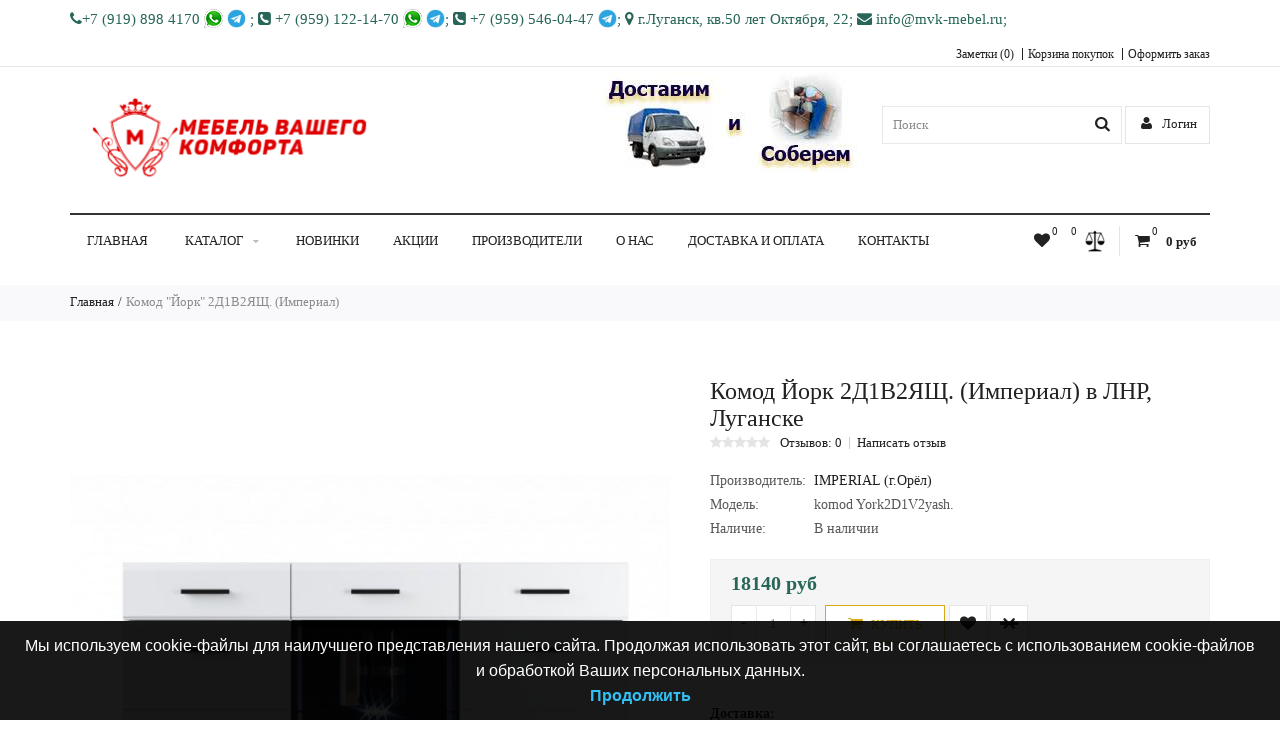

--- FILE ---
content_type: text/html; charset=utf-8
request_url: https://mvk-mebel.ru/komod-york-2d1v2yashch-imperial.html
body_size: 16332
content:
<!DOCTYPE html>
<html dir="ltr" lang="ru">
<head>
<meta charset="UTF-8" />
<title>Комод Йорк 2Д1В2ЯЩ. (Империал) КУПИТЬ в ЛНР, Луганске</title>
<meta name="viewport" content="width=device-width, initial-scale=1, maximum-scale=1">
<base href="https://mvk-mebel.ru/" />
<meta name="description" content="Ищите Комод Йорк 2Д1В2ЯЩ. (Империал)? ✔ Купить в ЛУГАНСКЕ, ЛНР ✔ АКЦИЯ цена ✔ Магазин МЕБЕЛИ ✔ ДОСТАВКА, СБОРКА Мебели в ЛНР, ЛУГАНСКЕ ✔ ГАРАНТИЯ Качества 100%" />
<meta name="keywords" content="Комод Йорк 2Д1В2ЯЩ. (Империал), купить Комод Йорк 2Д1В2ЯЩ. (Империал) в ЛНР, Луганске" />
<link href="https://mvk-mebel.ru/image/data/banner/Без названия2.png" rel="icon" />

<!--
<link rel="stylesheet" href="/ng/style.css">
<script src="/ng/script.js" defer></script>-->


			<!-- * = * -->
						<link href="https://mvk-mebel.ru/katalog/spalnya/komody/komod-york-2d1v2yashch-imperial.html" rel="canonical" />
			<!-- * = * -->
			




<link rel="stylesheet" type="text/css" href="catalog/view/theme/cosyone/stylesheet/stylesheet.css" />
<link rel="stylesheet" type="text/css" href="catalog/view/theme/cosyone/stylesheet/grid/1140.css" />
<link href="//netdna.bootstrapcdn.com/font-awesome/4.1.0/css/font-awesome.min.css" rel="stylesheet">
<link rel="stylesheet" type="text/css" href="catalog/view/theme/cosyone/stylesheet/responsive.css" />
<script type="text/javascript" src="catalog/view/javascript/jquery/jquery-1.7.1.min.js"></script>
<script type="text/javascript" src="catalog/view/javascript/jquery/ui/jquery-ui-1.8.16.custom.min.js"></script>
<script type="text/javascript" src="catalog/view/theme/cosyone/js/owl.carousel.min.js"></script>
<script type="text/javascript" src="catalog/view/theme/cosyone/js/cosyone_common.js"></script>
<link rel="stylesheet" type="text/css" href="catalog/view/javascript/jquery/ui/themes/ui-lightness/jquery-ui-1.8.16.custom.css" />
<script type="text/javascript" src="catalog/view/javascript/jquery/tabs.js"></script>
<link rel="stylesheet" type="text/css" href="catalog/view/theme/default/stylesheet/free_stickers.css" />
<script type="text/javascript" src="catalog/view/javascript/jquery/tabs.js"></script>
<script type="text/javascript" src="catalog/view/javascript/jquery/colorbox/jquery.colorbox-min.js"></script>
<!--[if IE 8]>
<link rel="stylesheet" type="text/css" href="catalog/view/theme/cosyone/stylesheet/ie8.css" />
<![endif]-->




<!-- Custom css -->
<!-- Custom styling -->
<!-- Custom script -->
<!-- Custom fonts -->
<link href='http://fonts.googleapis.com/css?family=Roboto:300,400,500,600' rel='stylesheet' type='text/css'>
<link href='http://fonts.googleapis.com/css?family=Roboto+Slab:300,400,500,600,700' rel='stylesheet' type='text/css'>  

			<!-- * = * -->
						<!-- * = * -->
				
</head>
<body>

<!--<div class="b-page_newyear">
    <div class="b-page__content">
        <i class="b-head-decor">
      <i class="b-head-decor__inner b-head-decor__inner_n1">
        <div class="b-ball b-ball_n1 b-ball_bounce" data-note="0"><div class="b-ball__right"></div><div class="b-ball__i"></div></div>
        <div class="b-ball b-ball_n2 b-ball_bounce" data-note="1"><div class="b-ball__right"></div><div class="b-ball__i"></div></div>
        <div class="b-ball b-ball_n3 b-ball_bounce" data-note="2"><div class="b-ball__right"></div><div class="b-ball__i"></div></div>
        <div class="b-ball b-ball_n4 b-ball_bounce" data-note="3"><div class="b-ball__right"></div><div class="b-ball__i"></div></div>
        <div class="b-ball b-ball_n5 b-ball_bounce" data-note="4"><div class="b-ball__right"></div><div class="b-ball__i"></div></div>
        <div class="b-ball b-ball_n6 b-ball_bounce" data-note="5"><div class="b-ball__right"></div><div class="b-ball__i"></div></div>
        <div class="b-ball b-ball_n7 b-ball_bounce" data-note="6"><div class="b-ball__right"></div><div class="b-ball__i"></div></div>
        <div class="b-ball b-ball_n8 b-ball_bounce" data-note="7"><div class="b-ball__right"></div><div class="b-ball__i"></div></div>
        <div class="b-ball b-ball_n9 b-ball_bounce" data-note="8"><div class="b-ball__right"></div><div class="b-ball__i"></div></div>
        <div class="b-ball b-ball_i1"><div class="b-ball__right"></div><div class="b-ball__i"></div></div>
        <div class="b-ball b-ball_i2"><div class="b-ball__right"></div><div class="b-ball__i"></div></div>
        <div class="b-ball b-ball_i3"><div class="b-ball__right"></div><div class="b-ball__i"></div></div>
        <div class="b-ball b-ball_i4"><div class="b-ball__right"></div><div class="b-ball__i"></div></div>
        <div class="b-ball b-ball_i5"><div class="b-ball__right"></div><div class="b-ball__i"></div></div>
        <div class="b-ball b-ball_i6"><div class="b-ball__right"></div><div class="b-ball__i"></div></div>
        </i>
            <i class="b-head-decor__inner b-head-decor__inner_n2">
        <div class="b-ball b-ball_n1 b-ball_bounce" data-note="9"><div class="b-ball__right"></div><div class="b-ball__i"></div></div>
        <div class="b-ball b-ball_n2 b-ball_bounce" data-note="10"><div class="b-ball__right"></div><div class="b-ball__i"></div></div>
        <div class="b-ball b-ball_n3 b-ball_bounce" data-note="11"><div class="b-ball__right"></div><div class="b-ball__i"></div></div>
        <div class="b-ball b-ball_n4 b-ball_bounce" data-note="12"><div class="b-ball__right"></div><div class="b-ball__i"></div></div>
        <div class="b-ball b-ball_n5 b-ball_bounce" data-note="13"><div class="b-ball__right"></div><div class="b-ball__i"></div></div>
        <div class="b-ball b-ball_n6 b-ball_bounce" data-note="14"><div class="b-ball__right"></div><div class="b-ball__i"></div></div>
        <div class="b-ball b-ball_n7 b-ball_bounce" data-note="15"><div class="b-ball__right"></div><div class="b-ball__i"></div></div>
        <div class="b-ball b-ball_n8 b-ball_bounce" data-note="16"><div class="b-ball__right"></div><div class="b-ball__i"></div></div>
        <div class="b-ball b-ball_n9 b-ball_bounce" data-note="17"><div class="b-ball__right"></div><div class="b-ball__i"></div></div>
        <div class="b-ball b-ball_i1"><div class="b-ball__right"></div><div class="b-ball__i"></div></div>
        <div class="b-ball b-ball_i2"><div class="b-ball__right"></div><div class="b-ball__i"></div></div>
        <div class="b-ball b-ball_i3"><div class="b-ball__right"></div><div class="b-ball__i"></div></div>
        <div class="b-ball b-ball_i4"><div class="b-ball__right"></div><div class="b-ball__i"></div></div>
        <div class="b-ball b-ball_i5"><div class="b-ball__right"></div><div class="b-ball__i"></div></div>
        <div class="b-ball b-ball_i6"><div class="b-ball__right"></div><div class="b-ball__i"></div></div>
      </i>
            <i class="b-head-decor__inner b-head-decor__inner_n3">
        <div class="b-ball b-ball_n1 b-ball_bounce" data-note="18"><div class="b-ball__right"></div><div class="b-ball__i"></div></div>
        <div class="b-ball b-ball_n2 b-ball_bounce" data-note="19"><div class="b-ball__right"></div><div class="b-ball__i"></div></div>
        <div class="b-ball b-ball_n3 b-ball_bounce" data-note="20"><div class="b-ball__right"></div><div class="b-ball__i"></div></div>
        <div class="b-ball b-ball_n4 b-ball_bounce" data-note="21"><div class="b-ball__right"></div><div class="b-ball__i"></div></div>
        <div class="b-ball b-ball_n5 b-ball_bounce" data-note="22"><div class="b-ball__right"></div><div class="b-ball__i"></div></div>
        <div class="b-ball b-ball_n6 b-ball_bounce" data-note="23"><div class="b-ball__right"></div><div class="b-ball__i"></div></div>
        <div class="b-ball b-ball_n7 b-ball_bounce" data-note="24"><div class="b-ball__right"></div><div class="b-ball__i"></div></div>
        <div class="b-ball b-ball_n8 b-ball_bounce" data-note="25"><div class="b-ball__right"></div><div class="b-ball__i"></div></div>
        <div class="b-ball b-ball_n9 b-ball_bounce" data-note="26"><div class="b-ball__right"></div><div class="b-ball__i"></div></div>
        <div class="b-ball b-ball_i1"><div class="b-ball__right"></div><div class="b-ball__i"></div></div>
        <div class="b-ball b-ball_i2"><div class="b-ball__right"></div><div class="b-ball__i"></div></div>
        <div class="b-ball b-ball_i3"><div class="b-ball__right"></div><div class="b-ball__i"></div></div>
        <div class="b-ball b-ball_i4"><div class="b-ball__right"></div><div class="b-ball__i"></div></div>
        <div class="b-ball b-ball_i5"><div class="b-ball__right"></div><div class="b-ball__i"></div></div>
        <div class="b-ball b-ball_i6"><div class="b-ball__right"></div><div class="b-ball__i"></div></div>
      </i>
            <i class="b-head-decor__inner b-head-decor__inner_n4">
        <div class="b-ball b-ball_n1 b-ball_bounce" data-note="27"><div class="b-ball__right"></div><div class="b-ball__i"></div></div>
        <div class="b-ball b-ball_n2 b-ball_bounce" data-note="28"><div class="b-ball__right"></div><div class="b-ball__i"></div></div>
        <div class="b-ball b-ball_n3 b-ball_bounce" data-note="29"><div class="b-ball__right"></div><div class="b-ball__i"></div></div>
        <div class="b-ball b-ball_n4 b-ball_bounce" data-note="30"><div class="b-ball__right"></div><div class="b-ball__i"></div></div>
        <div class="b-ball b-ball_n5 b-ball_bounce" data-note="31"><div class="b-ball__right"></div><div class="b-ball__i"></div></div>
        <div class="b-ball b-ball_n6 b-ball_bounce" data-note="32"><div class="b-ball__right"></div><div class="b-ball__i"></div></div>
        <div class="b-ball b-ball_n7 b-ball_bounce" data-note="33"><div class="b-ball__right"></div><div class="b-ball__i"></div></div>
        <div class="b-ball b-ball_n8 b-ball_bounce" data-note="34"><div class="b-ball__right"></div><div class="b-ball__i"></div></div>
        <div class="b-ball b-ball_n9 b-ball_bounce" data-note="35"><div class="b-ball__right"></div><div class="b-ball__i"></div></div>
        <div class="b-ball b-ball_i1"><div class="b-ball__right"></div><div class="b-ball__i"></div></div>
        <div class="b-ball b-ball_i2"><div class="b-ball__right"></div><div class="b-ball__i"></div></div>
        <div class="b-ball b-ball_i3"><div class="b-ball__right"></div><div class="b-ball__i"></div></div>
        <div class="b-ball b-ball_i4"><div class="b-ball__right"></div><div class="b-ball__i"></div></div>
        <div class="b-ball b-ball_i5"><div class="b-ball__right"></div><div class="b-ball__i"></div></div>
        <div class="b-ball b-ball_i6"><div class="b-ball__right"></div><div class="b-ball__i"></div></div>
      </i>
            <i class="b-head-decor__inner b-head-decor__inner_n5">
        <div class="b-ball b-ball_n1 b-ball_bounce" data-note="0"><div class="b-ball__right"></div><div class="b-ball__i"></div></div>
        <div class="b-ball b-ball_n2 b-ball_bounce" data-note="1"><div class="b-ball__right"></div><div class="b-ball__i"></div></div>
        <div class="b-ball b-ball_n3 b-ball_bounce" data-note="2"><div class="b-ball__right"></div><div class="b-ball__i"></div></div>
        <div class="b-ball b-ball_n4 b-ball_bounce" data-note="3"><div class="b-ball__right"></div><div class="b-ball__i"></div></div>
        <div class="b-ball b-ball_n5 b-ball_bounce" data-note="4"><div class="b-ball__right"></div><div class="b-ball__i"></div></div>
        <div class="b-ball b-ball_n6 b-ball_bounce" data-note="5"><div class="b-ball__right"></div><div class="b-ball__i"></div></div>
        <div class="b-ball b-ball_n7 b-ball_bounce" data-note="6"><div class="b-ball__right"></div><div class="b-ball__i"></div></div>
        <div class="b-ball b-ball_n8 b-ball_bounce" data-note="7"><div class="b-ball__right"></div><div class="b-ball__i"></div></div>
        <div class="b-ball b-ball_n9 b-ball_bounce" data-note="8"><div class="b-ball__right"></div><div class="b-ball__i"></div></div>
        <div class="b-ball b-ball_i1"><div class="b-ball__right"></div><div class="b-ball__i"></div></div>
        <div class="b-ball b-ball_i2"><div class="b-ball__right"></div><div class="b-ball__i"></div></div>
        <div class="b-ball b-ball_i3"><div class="b-ball__right"></div><div class="b-ball__i"></div></div>
        <div class="b-ball b-ball_i4"><div class="b-ball__right"></div><div class="b-ball__i"></div></div>
        <div class="b-ball b-ball_i5"><div class="b-ball__right"></div><div class="b-ball__i"></div></div>
        <div class="b-ball b-ball_i6"><div class="b-ball__right"></div><div class="b-ball__i"></div></div>
      </i>
            <i class="b-head-decor__inner b-head-decor__inner_n6">
        <div class="b-ball b-ball_n1 b-ball_bounce" data-note="9"><div class="b-ball__right"></div><div class="b-ball__i"></div></div>
        <div class="b-ball b-ball_n2 b-ball_bounce" data-note="10"><div class="b-ball__right"></div><div class="b-ball__i"></div></div>
        <div class="b-ball b-ball_n3 b-ball_bounce" data-note="11"><div class="b-ball__right"></div><div class="b-ball__i"></div></div>
        <div class="b-ball b-ball_n4 b-ball_bounce" data-note="12"><div class="b-ball__right"></div><div class="b-ball__i"></div></div>
        <div class="b-ball b-ball_n5 b-ball_bounce" data-note="13"><div class="b-ball__right"></div><div class="b-ball__i"></div></div>
        <div class="b-ball b-ball_n6 b-ball_bounce" data-note="14"><div class="b-ball__right"></div><div class="b-ball__i"></div></div>
        <div class="b-ball b-ball_n7 b-ball_bounce" data-note="15"><div class="b-ball__right"></div><div class="b-ball__i"></div></div>
        <div class="b-ball b-ball_n8 b-ball_bounce" data-note="16"><div class="b-ball__right"></div><div class="b-ball__i"></div></div>
        <div class="b-ball b-ball_n9 b-ball_bounce" data-note="17"><div class="b-ball__right"></div><div class="b-ball__i"></div></div>
        <div class="b-ball b-ball_i1"><div class="b-ball__right"></div><div class="b-ball__i"></div></div>
        <div class="b-ball b-ball_i2"><div class="b-ball__right"></div><div class="b-ball__i"></div></div>
        <div class="b-ball b-ball_i3"><div class="b-ball__right"></div><div class="b-ball__i"></div></div>
        <div class="b-ball b-ball_i4"><div class="b-ball__right"></div><div class="b-ball__i"></div></div>
        <div class="b-ball b-ball_i5"><div class="b-ball__right"></div><div class="b-ball__i"></div></div>
        <div class="b-ball b-ball_i6"><div class="b-ball__right"></div><div class="b-ball__i"></div></div>
      </i>
            <i class="b-head-decor__inner b-head-decor__inner_n7">
        <div class="b-ball b-ball_n1 b-ball_bounce" data-note="18"><div class="b-ball__right"></div><div class="b-ball__i"></div></div>
        <div class="b-ball b-ball_n2 b-ball_bounce" data-note="19"><div class="b-ball__right"></div><div class="b-ball__i"></div></div>
        <div class="b-ball b-ball_n3 b-ball_bounce" data-note="20"><div class="b-ball__right"></div><div class="b-ball__i"></div></div>
        <div class="b-ball b-ball_n4 b-ball_bounce" data-note="21"><div class="b-ball__right"></div><div class="b-ball__i"></div></div>
        <div class="b-ball b-ball_n5 b-ball_bounce" data-note="22"><div class="b-ball__right"></div><div class="b-ball__i"></div></div>
        <div class="b-ball b-ball_n6 b-ball_bounce" data-note="23"><div class="b-ball__right"></div><div class="b-ball__i"></div></div>
        <div class="b-ball b-ball_n7 b-ball_bounce" data-note="24"><div class="b-ball__right"></div><div class="b-ball__i"></div></div>
        <div class="b-ball b-ball_n8 b-ball_bounce" data-note="25"><div class="b-ball__right"></div><div class="b-ball__i"></div></div>
        <div class="b-ball b-ball_n9 b-ball_bounce" data-note="26"><div class="b-ball__right"></div><div class="b-ball__i"></div></div>
        <div class="b-ball b-ball_i1"><div class="b-ball__right"></div><div class="b-ball__i"></div></div>
        <div class="b-ball b-ball_i2"><div class="b-ball__right"></div><div class="b-ball__i"></div></div>
        <div class="b-ball b-ball_i3"><div class="b-ball__right"></div><div class="b-ball__i"></div></div>
        <div class="b-ball b-ball_i4"><div class="b-ball__right"></div><div class="b-ball__i"></div></div>
        <div class="b-ball b-ball_i5"><div class="b-ball__right"></div><div class="b-ball__i"></div></div>
        <div class="b-ball b-ball_i6"><div class="b-ball__right"></div><div class="b-ball__i"></div></div>
      </i>
        </i>
    </div>
</div>
-->

<!-- Old Internet explorer check -->
<!-- Cookie message -->
<div class="outer_container 
style-1 
 
">
<div class="header_wrapper 
sticky_menu 
header_border 
header1">
<div class="header_top_line_wrapper">
<div class="header_top_line inner_container">
      <div class="promo_message">
  <b> <i class="fa fa-phone"></i>&lrm;&lrm;+7 (919) 898 4170 <img src="/image/whatsapp.png" style="width: 19px; vertical-align: bottom;"> <img src="/image/teleg.png" style="vertical-align:bottom; width:19px" /> ; <i class="fa fa-phone-square" aria-hidden="true"></i> ‎+7 (959) 122-14-70 <img src="/image/whatsapp.png" style="width: 19px; vertical-align: bottom;"> <img src="/image/teleg.png" style="width: 19px; vertical-align: bottom;">; <i class="fa fa-phone-square" aria-hidden="true"></i> ‎+7 (959) 546-04-47 <img src="/image/teleg.png" style="width: 19px; vertical-align: bottom;">; <i class="fa fa-map-marker" aria-hidden="true"></i> г.Луганск, кв.50 лет Октября, 22; <a href="/index.php?route=information/contact" style="    color: #276658;"><i class="fa fa-envelope" aria-hidden="true"></i>  info@mvk-mebel.ru</a>;</b>  </div>
  <div class="links contrast_font">
  <!--<a href="https://mvk-mebel.ru/?route=account/account">Личный кабинет</a>-->
  <a href="https://mvk-mebel.ru/?route=account/wishlist" id="wishlist-total">Заметки (0)</a>
  <a href="https://mvk-mebel.ru/?route=checkout/cart">Корзина покупок</a>
  <a href="https://mvk-mebel.ru/?route=checkout/simplecheckout">Оформить заказ</a>
  </div>
  <div class="clearfix"></div>
</div>
</div>
<div class="inner_container header">
<div class="header_main">
  <div class="header_right"> 
    <div class="logo"><a href="https://mvk-mebel.ru/"><img src="https://mvk-mebel.ru/image/data/banner/free_horizontal_on_white_by_logaster (2).png" title="Интернет магазин Мебель Вашего Комфорта в Луганске ЛНР, Купить Мебель в Луганске,ЛНР" alt="Интернет магазин Мебель Вашего Комфорта в Луганске ЛНР, Купить Мебель в Луганске,ЛНР" /></a></div>
    
  	<div style="display: inline-block;    color: #000;    font-size: 17px;    text-align: center;    width: 100%;    max-width: 310px;     font-weight: bold;">
	<img src="/image/dostav.jpg" style="    vertical-align: bottom;">
	</div>
  
   <div id="search">
 <i class="fa fa-search button-search"></i>
 <input type="text" name="search" placeholder="Поиск" value="" />
 </div>
   <div class="mobile_clear"></div>
  <!-- Position for header login, lang, curr, in the header main -->
	    	<div class="login_drop_heading contrast_font">
  		<a  class="log_link" href="https://mvk-mebel.ru/?route=account/login"><i class="fa fa-user"></i> Логин</a>
   		<div id="login" class="top_header_drop_down">
   		<div class="top">
   		<form action="https://mvk-mebel.ru/?route=account/login" method="post" enctype="multipart/form-data">
          E-Mail:<br />
          <input type="text" name="email" class="login_input" value="" />
          Пароль:<br />
          <input type="password" name="password" class="login_input" value="" />
          <input type="submit" value="Войти" class="button active" />
                	</form>
       	<a href="https://mvk-mebel.ru/?route=account/forgotten" class="forgotten">Забыли пароль?</a>
      </div>
      <div id="social_login_header_holder"></div>
      <div class="bottom">
   		<span class="heading">Новый клиент</span>
       	<a href="https://mvk-mebel.ru/?route=account/simpleregister" class="button">Регистрация учетной записи</a>
      </div>
	</div>
	</div>
	  	            	
	

	
      </div> <!-- header_right ends -->
	</div> <!-- header ends -->
    <div class="menu_wrapper">
<div class="inner_container menu_border"></div>
<div class="inner_container menu_holder">
<div id="menu">
        <div class="shortcuts_wrapper">
                <div class="shortcut wishlist">
<a class="shortcut_heading" id="header_wishlist" href="https://mvk-mebel.ru/?route=account/wishlist"><i class="fa fa-heart"></i><span class="count">0</span></a>
</div>  

<div class="shortcut compare">
<a class="shortcut_heading" id="header_compare" href="https://mvk-mebel.ru/?route=product/compare"><i class="fa fa-arrow-right"></i><i class="fa fa-arrow-left"></i><span class="count">0</span></a>
</div>
        <div id="cart" class="shortcut">
 <a class="shortcut_heading" href="https://mvk-mebel.ru/?route=checkout/cart" id="cart-total"><i class="fa fa-shopping-cart"></i><span class="count">0</span> <span class="total contrast_font mobile_hide">0 руб</span></a>
  <div class="content">
        <div class="empty main_font">Корзина покупок пуста!</div>
      </div>
  </div>
         </div>
 <a class="mobile_menu_trigger up_to_tablet"><i class="fa fa-bars"></i> Menu</a>
  <ul class="only_desktop">
	<li class="home only_desktop enabled"><a href="https://mvk-mebel.ru/">Главная</a></li>
                        <li class="col1"><a href="https://mvk-mebel.ru/katalog" >КАТАЛОГ<i class="fa fa-sort-desc"></i></a>
                             <div class="menu_drop_down" style="width: 205px">
          <div class="wrapper">
          <ul>          <li class="column level2">
            <a href="https://mvk-mebel.ru/katalog/prihozhaya">ПРИХОЖАЯ<i class="fa fa-caret-right"></i></a>
                                        <div class="third">
              <ul>
                              <li><a href="https://mvk-mebel.ru/katalog/prihozhaya/prihozhie">Прихожие</a></li>
                              <li><a href="https://mvk-mebel.ru/katalog/prihozhaya/modulnye-sistemy">Модульные системы</a></li>
                              <li><a href="https://mvk-mebel.ru/katalog/prihozhaya/veshalki">Вешалки</a></li>
                              <li><a href="https://mvk-mebel.ru/katalog/prihozhaya/tumby-dlya-obuvi">Тумбы для обуви</a></li>
                             </ul>
              </div>
                          </li>
                      <li class="column level2">
            <a href="https://mvk-mebel.ru/katalog/gostinye">ГОСТИНЫЕ<i class="fa fa-caret-right"></i></a>
                                        <div class="third">
              <ul>
                              <li><a href="https://mvk-mebel.ru/katalog/gostinye/stoly-knizhki">Столы-книжки</a></li>
                              <li><a href="https://mvk-mebel.ru/katalog/gostinye/tumby-pod-televizor">Тумбы под телевизор</a></li>
                              <li><a href="https://mvk-mebel.ru/katalog/gostinye/gostinye-123">Гостиные</a></li>
                              <li><a href="https://mvk-mebel.ru/katalog/gostinye/modulnye-sistemy-67">Модульные системы</a></li>
                              <li><a href="https://mvk-mebel.ru/katalog/gostinye/stoly-zhurnalnye">Столы журнальные</a></li>
                              <li><a href="https://mvk-mebel.ru/katalog/gostinye/stoly-transformery">Столы-трансформеры</a></li>
                              <li><a href="https://mvk-mebel.ru/katalog/gostinye/stellazhi">Стеллажи</a></li>
                             </ul>
              </div>
                          </li>
                      <li class="column level2">
            <a href="https://mvk-mebel.ru/katalog/matrasy">МАТРАСЫ<i class="fa fa-caret-right"></i></a>
                                        <div class="third">
              <ul>
                              <li><a href="https://mvk-mebel.ru/katalog/matrasy/bespruzhinnye-matrasy">Беспружинные матрасы</a></li>
                              <li><a href="https://mvk-mebel.ru/katalog/matrasy/matrasy-classica">Матрасы &quot;Classica&quot;</a></li>
                              <li><a href="https://mvk-mebel.ru/katalog/matrasy/matrasy-family">Матрасы &quot;Family&quot;</a></li>
                              <li><a href="https://mvk-mebel.ru/katalog/matrasy/matrasy-grassiflex">Матрасы &quot;Grassiflex&quot;</a></li>
                              <li><a href="https://mvk-mebel.ru/katalog/matrasy/matrasy-lineaflex">Матрасы &quot;LineaFlex&quot;</a></li>
                              <li><a href="https://mvk-mebel.ru/katalog/matrasy/matrasy-naturavera">Матрасы &quot;NaturaVera&quot;</a></li>
                              <li><a href="https://mvk-mebel.ru/katalog/matrasy/matrasy-sonberry">Матрасы &quot;Sonberry&quot;</a></li>
                              <li><a href="https://mvk-mebel.ru/katalog/matrasy/matrasy-korona">Матрасы &quot;Корона&quot;</a></li>
                              <li><a href="https://mvk-mebel.ru/katalog/matrasy/matrasy-ormatek-g-ivanovo">Матрасы &quot;Орматек&quot; (г.Иваново)</a></li>
                              <li><a href="https://mvk-mebel.ru/katalog/matrasy/matrasy-na-bloke-nezavisimyh-pruzhin">Матрасы на блоке независимых пружин</a></li>
                              <li><a href="https://mvk-mebel.ru/katalog/matrasy/matrasy-na-zavisimom-bloke-bonnel-bonnel">Матрасы на зависимом блоке Боннель (Bonnel)</a></li>
                              <li><a href="https://mvk-mebel.ru/katalog/matrasy/tonkie-matrasy">Тонкие матрасы</a></li>
                              <li><a href="https://mvk-mebel.ru/katalog/matrasy/futony-i-toppery">Футоны и Топперы</a></li>
                             </ul>
              </div>
                          </li>
                      <li class="column level2">
            <a href="https://mvk-mebel.ru/katalog/spalnya">СПАЛЬНЯ<i class="fa fa-caret-right"></i></a>
                                        <div class="third">
              <ul>
                              <li><a href="https://mvk-mebel.ru/katalog/spalnya/spalnye-garnitury">Спальные гарнитуры</a></li>
                              <li><a href="https://mvk-mebel.ru/katalog/spalnya/modulnye-spalni">Модульные спальни</a></li>
                              <li><a href="https://mvk-mebel.ru/katalog/spalnya/krovati">Кровати</a></li>
                              <li><a href="https://mvk-mebel.ru/katalog/spalnya/komody">Комоды</a></li>
                              <li><a href="https://mvk-mebel.ru/katalog/spalnya/tualetnye-stoliki">Туалетные столики</a></li>
                              <li><a href="https://mvk-mebel.ru/katalog/spalnya/zerkala">Зеркала</a></li>
                              <li><a href="https://mvk-mebel.ru/katalog/spalnya/prikrovatnye-tumby">Прикроватные тумбы</a></li>
                             </ul>
              </div>
                          </li>
                      <li class="column level2">
            <a href="https://mvk-mebel.ru/katalog/detskaya">ДЕТСКАЯ<i class="fa fa-caret-right"></i></a>
                                        <div class="third">
              <ul>
                              <li><a href="https://mvk-mebel.ru/katalog/detskaya/krovati-dvuhyarusnye">Кровати двухъярусные </a></li>
                              <li><a href="https://mvk-mebel.ru/katalog/detskaya/krovati-cherdaki">Кровати-Чердаки</a></li>
                              <li><a href="https://mvk-mebel.ru/katalog/detskaya/detskaya-140">Детская</a></li>
                              <li><a href="https://mvk-mebel.ru/katalog/detskaya/modulnye-sistemy-138">Модульные системы</a></li>
                              <li><a href="https://mvk-mebel.ru/katalog/detskaya/krovati-137">Кровати</a></li>
                             </ul>
              </div>
                          </li>
                      <li class="column level2">
            <a href="https://mvk-mebel.ru/katalog/kuhnya">КУХНЯ<i class="fa fa-caret-right"></i></a>
                                        <div class="third">
              <ul>
                              <li><a href="https://mvk-mebel.ru/katalog/kuhnya/bufety">Буфеты</a></li>
                              <li><a href="https://mvk-mebel.ru/katalog/kuhnya/stoly-barnye">Столы Барные</a></li>
                              <li><a href="https://mvk-mebel.ru/katalog/kuhnya/kuhni">Кухни</a></li>
                              <li><a href="https://mvk-mebel.ru/katalog/kuhnya/modulnye-kuhni">Модульные кухни</a></li>
                              <li><a href="https://mvk-mebel.ru/katalog/kuhnya/kuhonnye-ugolki">Кухонные уголки</a></li>
                              <li><a href="https://mvk-mebel.ru/katalog/kuhnya/obedennye-gruppy">Обеденные группы</a></li>
                              <li><a href="https://mvk-mebel.ru/katalog/kuhnya/stoly-obedennye">Столы обеденные</a></li>
                              <li><a href="https://mvk-mebel.ru/katalog/kuhnya/stulya">Стулья</a></li>
                              <li><a href="https://mvk-mebel.ru/katalog/kuhnya/taburety">Табуреты</a></li>
                              <li><a href="https://mvk-mebel.ru/katalog/kuhnya/lavki">Лавки</a></li>
                             </ul>
              </div>
                          </li>
                      <li class="column level2">
            <a href="https://mvk-mebel.ru/katalog/shkafy-kupe">ШКАФЫ-КУПЕ<i class="fa fa-caret-right"></i></a>
                                        <div class="third">
              <ul>
                              <li><a href="https://mvk-mebel.ru/katalog/shkafy-kupe/shkafy-kupe-2-h-dvernye">Шкафы-купе 2-х дверные</a></li>
                              <li><a href="https://mvk-mebel.ru/katalog/shkafy-kupe/shkafy-kupe-3-h-dvernye">Шкафы-купе 3-х дверные</a></li>
                              <li><a href="https://mvk-mebel.ru/katalog/shkafy-kupe/shkafy-kupe-4-h-dvernye">Шкафы-купе 4-х дверные</a></li>
                              <li><a href="https://mvk-mebel.ru/katalog/shkafy-kupe/shkafy-kupe-s-nishey-pod-tv">Шкафы-купе с нишей под ТВ</a></li>
                              <li><a href="https://mvk-mebel.ru/katalog/shkafy-kupe/shkafy-kupe-s-peskostruynym-risunkom">Шкафы-купе с пескоструйным рисунком</a></li>
                              <li><a href="https://mvk-mebel.ru/katalog/shkafy-kupe/shkafy-kupe-s-fotopechatyu">Шкафы-купе с фотопечатью</a></li>
                              <li><a href="https://mvk-mebel.ru/katalog/shkafy-kupe/shkafy-kupe-uglovye">Шкафы-купе угловые</a></li>
                             </ul>
              </div>
                          </li>
                      <li class="column level2">
            <a href="https://mvk-mebel.ru/katalog/shkafy-i-penaly">ШКАФЫ И ПЕНАЛЫ<i class="fa fa-caret-right"></i></a>
                                        <div class="third">
              <ul>
                              <li><a href="https://mvk-mebel.ru/katalog/shkafy-i-penaly/konsoli-uglovye-okonchaniya">Консоли (угловые окончания)</a></li>
                              <li><a href="https://mvk-mebel.ru/katalog/shkafy-i-penaly/penaly">Пеналы</a></li>
                              <li><a href="https://mvk-mebel.ru/katalog/shkafy-i-penaly/shkafy-2-h-stvorchatye">Шкафы 2-х створчатые</a></li>
                              <li><a href="https://mvk-mebel.ru/katalog/shkafy-i-penaly/shkafy-3-h-stvorchatye">Шкафы 3-х створчатые</a></li>
                              <li><a href="https://mvk-mebel.ru/katalog/shkafy-i-penaly/shkafy-4-h-stvorchatye">Шкафы 4-х створчатые</a></li>
                              <li><a href="https://mvk-mebel.ru/katalog/shkafy-i-penaly/shkafy-5-ti-stvorchatye">Шкафы 5-ти створчатые</a></li>
                              <li><a href="https://mvk-mebel.ru/katalog/shkafy-i-penaly/shkafy-uglovye">Шкафы угловые</a></li>
                             </ul>
              </div>
                          </li>
                      <li class="column level2">
            <a href="https://mvk-mebel.ru/katalog/ofis">ОФИС<i class="fa fa-caret-right"></i></a>
                                        <div class="third">
              <ul>
                              <li><a href="https://mvk-mebel.ru/katalog/ofis/kompyuternye-kresla">Компьютерные кресла</a></li>
                              <li><a href="https://mvk-mebel.ru/katalog/ofis/stoly-kompyuternye">Столы компьютерные </a></li>
                              <li><a href="https://mvk-mebel.ru/katalog/ofis/stoly-pismennye">Столы письменные</a></li>
                              <li><a href="https://mvk-mebel.ru/katalog/ofis/stulya-dlya-posetiteley">Стулья для посетителей</a></li>
                             </ul>
              </div>
                          </li>
                      <li class="column level2">
            <a href="https://mvk-mebel.ru/katalog/mebel-dlya-sada">МЕБЕЛЬ ДЛЯ САДА<i class="fa fa-caret-right"></i></a>
                                        <div class="third">
              <ul>
                              <li><a href="https://mvk-mebel.ru/katalog/mebel-dlya-sada/kacheli-sadovye">Качели садовые</a></li>
                             </ul>
              </div>
                          </li>
                      <li class="column level2">
            <a href="https://mvk-mebel.ru/katalog/mebel-dlya-uchebnyh-zavedeniy">МЕБЕЛЬ ДЛЯ УЧЕБНЫХ ЗАВЕДЕНИЙ<i class="fa fa-caret-right"></i></a>
                                      </li>
                      <li class="column level2">
            <a href="https://mvk-mebel.ru/katalog/mebel-iz-malayzii-i-kitaya">МЕБЕЛЬ ИЗ МАЛАЙЗИИ И КИТАЯ<i class="fa fa-caret-right"></i></a>
                                      </li>
                      <li class="column level2">
            <a href="https://mvk-mebel.ru/katalog/myagkaya-mebel">МЯГКАЯ МЕБЕЛЬ<i class="fa fa-caret-right"></i></a>
                                        <div class="third">
              <ul>
                              <li><a href="https://mvk-mebel.ru/katalog/myagkaya-mebel/detskie-divany">Детские диваны</a></li>
                              <li><a href="https://mvk-mebel.ru/katalog/myagkaya-mebel/divany">Диваны</a></li>
                              <li><a href="https://mvk-mebel.ru/katalog/myagkaya-mebel/divany-s-raskladkoy-vperyod">Диваны с раскладкой вперёд</a></li>
                              <li><a href="https://mvk-mebel.ru/katalog/myagkaya-mebel/kresla-i-pufy">Кресла и пуфы</a></li>
                              <li><a href="https://mvk-mebel.ru/katalog/myagkaya-mebel/kresla-kachalki">Кресла-качалки</a></li>
                              <li><a href="https://mvk-mebel.ru/katalog/myagkaya-mebel/kreslo-krovat">Кресло-кровать</a></li>
                              <li><a href="https://mvk-mebel.ru/katalog/myagkaya-mebel/malyutki">Малютки</a></li>
                              <li><a href="https://mvk-mebel.ru/katalog/myagkaya-mebel/uglovye-divany">Угловые диваны</a></li>
                             </ul>
              </div>
                          </li>
                      <li class="column level2">
            <a href="https://mvk-mebel.ru/katalog/raskladushki">РАСКЛАДУШКИ<i class="fa fa-caret-right"></i></a>
                                      </li>
                      </ul>
          </div><!-- wrapper ends -->
          </div>
                  </li>
                         <li class="col1"><a href="https://mvk-mebel.ru/novinki" >НОВИНКИ<i class="fa fa-sort-desc"></i></a>
                           </li>
                                		
		<li class="col1"><a href="/?route=product/special">Акции</a>
		<li class="col1"><a href="/?route=product/manufacturer">Производители</a>
		<li class="col1"><a href="/o-nas.html" >О нас</a>
				<li class="col1"><a href="/dostavka-i-oplata.html" >Доставка и Оплата</a>
		<li class="col1"><a href="/index.php?route=information/contact" >Контакты</a>
      </ul>
    </div> <!-- menu_holder ends -->
</div> <!-- menu ends -->
</div> <!-- menu_wrapper ends -->
<div class="clearfix"></div>
<div class="mobile_menu_wrapper">

<div class="mobile_menu">
	<ul>
                <li><a href="https://mvk-mebel.ru/katalog" >КАТАЛОГ</a>
                    <span class="plus"><i class="fa fa-plus"></i><i class="fa fa-minus"></i></span>
          <ul>
                        <li>
            <a href="https://mvk-mebel.ru/katalog/prihozhaya">ПРИХОЖАЯ</a>
                            <span class="plus"><i class="fa fa-plus"></i><i class="fa fa-minus"></i></span>
              <ul>
                                <li><a href="https://mvk-mebel.ru/katalog/prihozhaya/prihozhie">Прихожие</a></li>
                                <li><a href="https://mvk-mebel.ru/katalog/prihozhaya/modulnye-sistemy">Модульные системы</a></li>
                                <li><a href="https://mvk-mebel.ru/katalog/prihozhaya/veshalki">Вешалки</a></li>
                                <li><a href="https://mvk-mebel.ru/katalog/prihozhaya/tumby-dlya-obuvi">Тумбы для обуви</a></li>
                              </ul>
                          </li>
                        <li>
            <a href="https://mvk-mebel.ru/katalog/gostinye">ГОСТИНЫЕ</a>
                            <span class="plus"><i class="fa fa-plus"></i><i class="fa fa-minus"></i></span>
              <ul>
                                <li><a href="https://mvk-mebel.ru/katalog/gostinye/stoly-knizhki">Столы-книжки</a></li>
                                <li><a href="https://mvk-mebel.ru/katalog/gostinye/tumby-pod-televizor">Тумбы под телевизор</a></li>
                                <li><a href="https://mvk-mebel.ru/katalog/gostinye/gostinye-123">Гостиные</a></li>
                                <li><a href="https://mvk-mebel.ru/katalog/gostinye/modulnye-sistemy-67">Модульные системы</a></li>
                                <li><a href="https://mvk-mebel.ru/katalog/gostinye/stoly-zhurnalnye">Столы журнальные</a></li>
                                <li><a href="https://mvk-mebel.ru/katalog/gostinye/stoly-transformery">Столы-трансформеры</a></li>
                                <li><a href="https://mvk-mebel.ru/katalog/gostinye/stellazhi">Стеллажи</a></li>
                              </ul>
                          </li>
                        <li>
            <a href="https://mvk-mebel.ru/katalog/matrasy">МАТРАСЫ</a>
                            <span class="plus"><i class="fa fa-plus"></i><i class="fa fa-minus"></i></span>
              <ul>
                                <li><a href="https://mvk-mebel.ru/katalog/matrasy/bespruzhinnye-matrasy">Беспружинные матрасы</a></li>
                                <li><a href="https://mvk-mebel.ru/katalog/matrasy/matrasy-classica">Матрасы &quot;Classica&quot;</a></li>
                                <li><a href="https://mvk-mebel.ru/katalog/matrasy/matrasy-family">Матрасы &quot;Family&quot;</a></li>
                                <li><a href="https://mvk-mebel.ru/katalog/matrasy/matrasy-grassiflex">Матрасы &quot;Grassiflex&quot;</a></li>
                                <li><a href="https://mvk-mebel.ru/katalog/matrasy/matrasy-lineaflex">Матрасы &quot;LineaFlex&quot;</a></li>
                                <li><a href="https://mvk-mebel.ru/katalog/matrasy/matrasy-naturavera">Матрасы &quot;NaturaVera&quot;</a></li>
                                <li><a href="https://mvk-mebel.ru/katalog/matrasy/matrasy-sonberry">Матрасы &quot;Sonberry&quot;</a></li>
                                <li><a href="https://mvk-mebel.ru/katalog/matrasy/matrasy-korona">Матрасы &quot;Корона&quot;</a></li>
                                <li><a href="https://mvk-mebel.ru/katalog/matrasy/matrasy-ormatek-g-ivanovo">Матрасы &quot;Орматек&quot; (г.Иваново)</a></li>
                                <li><a href="https://mvk-mebel.ru/katalog/matrasy/matrasy-na-bloke-nezavisimyh-pruzhin">Матрасы на блоке независимых пружин</a></li>
                                <li><a href="https://mvk-mebel.ru/katalog/matrasy/matrasy-na-zavisimom-bloke-bonnel-bonnel">Матрасы на зависимом блоке Боннель (Bonnel)</a></li>
                                <li><a href="https://mvk-mebel.ru/katalog/matrasy/tonkie-matrasy">Тонкие матрасы</a></li>
                                <li><a href="https://mvk-mebel.ru/katalog/matrasy/futony-i-toppery">Футоны и Топперы</a></li>
                              </ul>
                          </li>
                        <li>
            <a href="https://mvk-mebel.ru/katalog/spalnya">СПАЛЬНЯ</a>
                            <span class="plus"><i class="fa fa-plus"></i><i class="fa fa-minus"></i></span>
              <ul>
                                <li><a href="https://mvk-mebel.ru/katalog/spalnya/spalnye-garnitury">Спальные гарнитуры</a></li>
                                <li><a href="https://mvk-mebel.ru/katalog/spalnya/modulnye-spalni">Модульные спальни</a></li>
                                <li><a href="https://mvk-mebel.ru/katalog/spalnya/krovati">Кровати</a></li>
                                <li><a href="https://mvk-mebel.ru/katalog/spalnya/komody">Комоды</a></li>
                                <li><a href="https://mvk-mebel.ru/katalog/spalnya/tualetnye-stoliki">Туалетные столики</a></li>
                                <li><a href="https://mvk-mebel.ru/katalog/spalnya/zerkala">Зеркала</a></li>
                                <li><a href="https://mvk-mebel.ru/katalog/spalnya/prikrovatnye-tumby">Прикроватные тумбы</a></li>
                              </ul>
                          </li>
                        <li>
            <a href="https://mvk-mebel.ru/katalog/detskaya">ДЕТСКАЯ</a>
                            <span class="plus"><i class="fa fa-plus"></i><i class="fa fa-minus"></i></span>
              <ul>
                                <li><a href="https://mvk-mebel.ru/katalog/detskaya/krovati-dvuhyarusnye">Кровати двухъярусные </a></li>
                                <li><a href="https://mvk-mebel.ru/katalog/detskaya/krovati-cherdaki">Кровати-Чердаки</a></li>
                                <li><a href="https://mvk-mebel.ru/katalog/detskaya/detskaya-140">Детская</a></li>
                                <li><a href="https://mvk-mebel.ru/katalog/detskaya/modulnye-sistemy-138">Модульные системы</a></li>
                                <li><a href="https://mvk-mebel.ru/katalog/detskaya/krovati-137">Кровати</a></li>
                              </ul>
                          </li>
                        <li>
            <a href="https://mvk-mebel.ru/katalog/kuhnya">КУХНЯ</a>
                            <span class="plus"><i class="fa fa-plus"></i><i class="fa fa-minus"></i></span>
              <ul>
                                <li><a href="https://mvk-mebel.ru/katalog/kuhnya/bufety">Буфеты</a></li>
                                <li><a href="https://mvk-mebel.ru/katalog/kuhnya/stoly-barnye">Столы Барные</a></li>
                                <li><a href="https://mvk-mebel.ru/katalog/kuhnya/kuhni">Кухни</a></li>
                                <li><a href="https://mvk-mebel.ru/katalog/kuhnya/modulnye-kuhni">Модульные кухни</a></li>
                                <li><a href="https://mvk-mebel.ru/katalog/kuhnya/kuhonnye-ugolki">Кухонные уголки</a></li>
                                <li><a href="https://mvk-mebel.ru/katalog/kuhnya/obedennye-gruppy">Обеденные группы</a></li>
                                <li><a href="https://mvk-mebel.ru/katalog/kuhnya/stoly-obedennye">Столы обеденные</a></li>
                                <li><a href="https://mvk-mebel.ru/katalog/kuhnya/stulya">Стулья</a></li>
                                <li><a href="https://mvk-mebel.ru/katalog/kuhnya/taburety">Табуреты</a></li>
                                <li><a href="https://mvk-mebel.ru/katalog/kuhnya/lavki">Лавки</a></li>
                              </ul>
                          </li>
                        <li>
            <a href="https://mvk-mebel.ru/katalog/shkafy-kupe">ШКАФЫ-КУПЕ</a>
                            <span class="plus"><i class="fa fa-plus"></i><i class="fa fa-minus"></i></span>
              <ul>
                                <li><a href="https://mvk-mebel.ru/katalog/shkafy-kupe/shkafy-kupe-2-h-dvernye">Шкафы-купе 2-х дверные</a></li>
                                <li><a href="https://mvk-mebel.ru/katalog/shkafy-kupe/shkafy-kupe-3-h-dvernye">Шкафы-купе 3-х дверные</a></li>
                                <li><a href="https://mvk-mebel.ru/katalog/shkafy-kupe/shkafy-kupe-4-h-dvernye">Шкафы-купе 4-х дверные</a></li>
                                <li><a href="https://mvk-mebel.ru/katalog/shkafy-kupe/shkafy-kupe-s-nishey-pod-tv">Шкафы-купе с нишей под ТВ</a></li>
                                <li><a href="https://mvk-mebel.ru/katalog/shkafy-kupe/shkafy-kupe-s-peskostruynym-risunkom">Шкафы-купе с пескоструйным рисунком</a></li>
                                <li><a href="https://mvk-mebel.ru/katalog/shkafy-kupe/shkafy-kupe-s-fotopechatyu">Шкафы-купе с фотопечатью</a></li>
                                <li><a href="https://mvk-mebel.ru/katalog/shkafy-kupe/shkafy-kupe-uglovye">Шкафы-купе угловые</a></li>
                              </ul>
                          </li>
                        <li>
            <a href="https://mvk-mebel.ru/katalog/shkafy-i-penaly">ШКАФЫ И ПЕНАЛЫ</a>
                            <span class="plus"><i class="fa fa-plus"></i><i class="fa fa-minus"></i></span>
              <ul>
                                <li><a href="https://mvk-mebel.ru/katalog/shkafy-i-penaly/konsoli-uglovye-okonchaniya">Консоли (угловые окончания)</a></li>
                                <li><a href="https://mvk-mebel.ru/katalog/shkafy-i-penaly/penaly">Пеналы</a></li>
                                <li><a href="https://mvk-mebel.ru/katalog/shkafy-i-penaly/shkafy-2-h-stvorchatye">Шкафы 2-х створчатые</a></li>
                                <li><a href="https://mvk-mebel.ru/katalog/shkafy-i-penaly/shkafy-3-h-stvorchatye">Шкафы 3-х створчатые</a></li>
                                <li><a href="https://mvk-mebel.ru/katalog/shkafy-i-penaly/shkafy-4-h-stvorchatye">Шкафы 4-х створчатые</a></li>
                                <li><a href="https://mvk-mebel.ru/katalog/shkafy-i-penaly/shkafy-5-ti-stvorchatye">Шкафы 5-ти створчатые</a></li>
                                <li><a href="https://mvk-mebel.ru/katalog/shkafy-i-penaly/shkafy-uglovye">Шкафы угловые</a></li>
                              </ul>
                          </li>
                        <li>
            <a href="https://mvk-mebel.ru/katalog/ofis">ОФИС</a>
                            <span class="plus"><i class="fa fa-plus"></i><i class="fa fa-minus"></i></span>
              <ul>
                                <li><a href="https://mvk-mebel.ru/katalog/ofis/kompyuternye-kresla">Компьютерные кресла</a></li>
                                <li><a href="https://mvk-mebel.ru/katalog/ofis/stoly-kompyuternye">Столы компьютерные </a></li>
                                <li><a href="https://mvk-mebel.ru/katalog/ofis/stoly-pismennye">Столы письменные</a></li>
                                <li><a href="https://mvk-mebel.ru/katalog/ofis/stulya-dlya-posetiteley">Стулья для посетителей</a></li>
                              </ul>
                          </li>
                        <li>
            <a href="https://mvk-mebel.ru/katalog/mebel-dlya-sada">МЕБЕЛЬ ДЛЯ САДА</a>
                            <span class="plus"><i class="fa fa-plus"></i><i class="fa fa-minus"></i></span>
              <ul>
                                <li><a href="https://mvk-mebel.ru/katalog/mebel-dlya-sada/kacheli-sadovye">Качели садовые</a></li>
                              </ul>
                          </li>
                        <li>
            <a href="https://mvk-mebel.ru/katalog/mebel-dlya-uchebnyh-zavedeniy">МЕБЕЛЬ ДЛЯ УЧЕБНЫХ ЗАВЕДЕНИЙ</a>
                          </li>
                        <li>
            <a href="https://mvk-mebel.ru/katalog/mebel-iz-malayzii-i-kitaya">МЕБЕЛЬ ИЗ МАЛАЙЗИИ И КИТАЯ</a>
                          </li>
                        <li>
            <a href="https://mvk-mebel.ru/katalog/myagkaya-mebel">МЯГКАЯ МЕБЕЛЬ</a>
                            <span class="plus"><i class="fa fa-plus"></i><i class="fa fa-minus"></i></span>
              <ul>
                                <li><a href="https://mvk-mebel.ru/katalog/myagkaya-mebel/detskie-divany">Детские диваны</a></li>
                                <li><a href="https://mvk-mebel.ru/katalog/myagkaya-mebel/divany">Диваны</a></li>
                                <li><a href="https://mvk-mebel.ru/katalog/myagkaya-mebel/divany-s-raskladkoy-vperyod">Диваны с раскладкой вперёд</a></li>
                                <li><a href="https://mvk-mebel.ru/katalog/myagkaya-mebel/kresla-i-pufy">Кресла и пуфы</a></li>
                                <li><a href="https://mvk-mebel.ru/katalog/myagkaya-mebel/kresla-kachalki">Кресла-качалки</a></li>
                                <li><a href="https://mvk-mebel.ru/katalog/myagkaya-mebel/kreslo-krovat">Кресло-кровать</a></li>
                                <li><a href="https://mvk-mebel.ru/katalog/myagkaya-mebel/malyutki">Малютки</a></li>
                                <li><a href="https://mvk-mebel.ru/katalog/myagkaya-mebel/uglovye-divany">Угловые диваны</a></li>
                              </ul>
                          </li>
                        <li>
            <a href="https://mvk-mebel.ru/katalog/raskladushki">РАСКЛАДУШКИ</a>
                          </li>
                      </ul>
                  </li>
                 <li><a href="https://mvk-mebel.ru/novinki" >НОВИНКИ</a>
                  </li>
                              </ul>
</div>
</div>
<div id="notification"></div>
</div> <!-- header_wrapper ends -->
</div> <!-- inner conainer ends -->
<div class="breadcrumb_wrapper"></div>
<div class="inner_container main">
 
<div id="content" class="product" itemscope itemtype="http://data-vocabulary.org/Product">  <div class="breadcrumb">
        <a href="https://mvk-mebel.ru/">Главная</a>
         &raquo; <a href="https://mvk-mebel.ru/katalog/spalnya/komody/komod-york-2d1v2yashch-imperial.html">Комод &quot;Йорк&quot; 2Д1В2ЯЩ. (Империал)</a>
      </div>
  
  <div class="product-info">
        <div class="left">
            <div class="image">
	              <a href="https://mvk-mebel.ru/image/cache/data/Империал/Гостиные/Йорк/komod-york-2d1v2yashch-imperial-1644-700x700.jpg" 
				title="Комод Йорк 2Д1В2ЯЩ. (Империал) в ЛНР, Луганске"
			 class="colorbox"><img itemprop="image" src="https://mvk-mebel.ru/image/cache/data/Империал/Гостиные/Йорк/komod-york-2d1v2yashch-imperial-1644-600x600.jpg" 
				title="Комод Йорк 2Д1В2ЯЩ. (Империал) в ЛНР, Луганске"
			 
				alt="Комод Йорк 2Д1В2ЯЩ. (Империал) в ЛНР, Луганске"
			 /></a>
                  </div>
            
            <div class="image-additional" style="width:600px;height:74px;">      
      <ul class="image_carousel">
       <!-- Additional images -->
                <li>
                <a href="https://mvk-mebel.ru/image/cache/data/Империал/Гостиные/Йорк/komod-york-2d1v2yashch-imperial--24318-700x700.jpg" 
				title="Комод Йорк 2Д1В2ЯЩ. (Империал) в ЛНР, Луганске"
			 class="colorbox" rel="useZoom: 'zoom1', smallImage: 'https://mvk-mebel.ru/image/cache/data/Империал/Гостиные/Йорк/komod-york-2d1v2yashch-imperial--24318-600x600.jpg'">
                <img src="https://mvk-mebel.ru/image/cache/data/Империал/Гостиные/Йорк/komod-york-2d1v2yashch-imperial--24318-74x74.jpg" 
				title="Комод Йорк 2Д1В2ЯЩ. (Империал) в ЛНР, Луганске"
			 width="74" height="74" 
				alt="Комод Йорк 2Д1В2ЯЩ. (Империал) в ЛНР, Луганске"
			 /></a></li>        <!-- Show even the main image among the additional if  -->
                 </ul>
        
      </div>
                 <!-- AddThis Button START -->
     <div class="addthis_toolbox addthis_default_style addthis_32x32_style">
			<a class="addthis_button_preferred_1"></a>
			<a class="addthis_button_preferred_2"></a>
			<a class="addthis_button_preferred_3"></a>
			<a class="addthis_button_preferred_4"></a>
			<a class="addthis_button_compact"></a>
            <a class="addthis_counter addthis_bubble_style"></a>
			</div>
<script type="text/javascript" src="//s7.addthis.com/js/300/addthis_widget.js"></script>
<!-- AddThis Button END -->
		    </div>
       <div class="right" style="margin-left:600px">
    
    <!-- NextPrevLinks -->
            
      <h1 itemprop="name">Комод Йорк 2Д1В2ЯЩ. (Империал) в ЛНР, Луганске</h1>

                
				<!-- * = * -->
												<!-- * = * -->
				
            
      
            <div class="review">
       <span class="rating r0">
       <i class="fa fa-star"></i><i class="fa fa-star"></i><i class="fa fa-star"></i><i class="fa fa-star"></i><i class="fa fa-star"></i>
       </span>
        <a class="to_review" onclick="$('a[href=\'#tab-review\']').trigger('click');">Отзывов: 0</a>
        <a class="to_review" onclick="$('a[href=\'#tab-review\']').trigger('click');">Написать отзыв</a>
        </div>
        
        <!-- Rich snippet end -->
        
            
        <div class="description">
                <span class="contrast_font">Производитель:</span> <a href="https://mvk-mebel.ru/imperial-g-oryol">IMPERIAL (г.Орёл)</a><br />
            

        <span class="contrast_font">Модель:</span> komod York2D1V2yash.<br />
        
                
        <span class="contrast_font" itemprop="availability" content="in_stock">Наличие:</span> В наличии        
        </div> <!-- .description ends -->
        
         
        <meta itemprop="currency" content="RUB" />
        <span itemprop="offerDetails" itemscope itemtype="http://data-vocabulary.org/Offer"><!-- Rich snippets start -->
                
                        
       <!-- profiles start -->
       <!-- profiles ends -->
      <div class="cart">
         
       
      <div class="price">
        
      
        
                <span itemprop="price"><span id="formated_price" price="18140.0000">18140 руб</span></span>
                  
      </div> 
     </span> <!-- rich snippet ends -->
              
        	
          <a class="quantity_button minus icon">-</a><input type="text" class="quantity" name="quantity" size="1" value="1" /><a class="quantity_button plus icon">+</a>
         
          <input type="hidden" name="product_id" size="2" value="1644" />

          <button type="submit" id="button-cart" class="button contrast"><i class="fa fa-shopping-cart"></i> Купить</button>
          
          <div class="icons_wrapper">
    <a class="sq_icon" onclick="addToWishList('1644');" data-tooltip="В заметки"><i class="fa fa-heart"></i></a>
    <a class="sq_icon compare" onclick="addToCompare('1644');" data-tooltip="В сравнения"><i class="fa fa-arrow-right"></i><i class="fa fa-arrow-left"></i></a>
        </div>
        
        
        
       </div> <!-- Cart ends -->
                      	                        
         
     <div class="share">
                                   </div> <!-- .share ends -->
	   
	  
	   <br><br>
	   <b>Доставка:</b><br>
	   Доставка по городу - 1200-1500 рублей<br>
	       Б.Вергунка, Камброд, пос.Юбилейный - 1500-2000 рублей.<br>
	   Доставка по ЛНР - платная (стоимость уточняйте у менеджеров магазина).<br>
	   Срок доставки 1-2 дня (при наличии на складе)<br>
	   Самовывоз из магазина в Луганске.
	   <br><br>
	   <b>Сборка:</b><br>Стоимость сборки - 10-15% (стоимость уточняйте у менеджеров магазина)
	   
       
    </div> <!-- product-info-right END -->
    
    </div> <!-- product-info END -->
   
  <div id="tabs" class="htabs">
  
	<a href="#tab-description">Описание</a>
                
        <a href="#tab-attribute">Характеристики</a>
       

			
			
    		
	<!-- APT -->
		<!-- APT -->
			
        <a href="#tab-review">Отзывы (0)</a>
        
    
  </div>
  <div id="tab-description" class="tab-content"><p><span style="font-size:18px"><span style="color:rgb(0, 0, 0)"><span style="font-family:arial,helvetica,sans-serif"><span style="background-color:rgb(255, 255, 255)"><strong>Купить Комод Йорк 2Д1В2ЯЩ в Луганске</strong>&nbsp;можно в нашем&nbsp;<strong>интернет магазине мебели &quot;Мебель Вашего Комфорта&quot; Луганск,ЛНР</strong></span></span></span></span></p>

<p><span style="font-size:18px"><span style="color:rgb(0, 0, 0)"><span style="font-family:arial,helvetica,sans-serif"><strong>Габариты:</strong><br />
Ширина: 1500&nbsp;мм<br />
Глубина: 863&nbsp;мм<br />
Высота: 450&nbsp;мм</span></span></span></p>

<p><span style="font-size:18px"><span style="color:rgb(0, 0, 0)"><span style="font-family:arial,helvetica,sans-serif"><strong>Материал: ЛДСП/МДФ/Витраж</strong><br />
<strong>Цвет корпуса:&nbsp;</strong>Белый&nbsp;<br />
<strong>Цвет фасада:&nbsp;</strong>Белый глянец<br />
<strong>Дополнительно может комплектоваться подсветкой полок</strong>&nbsp;<strong>(</strong></span></span><span style="color:rgb(255, 0, 0)"><span style="font-family:arial,helvetica,sans-serif"><strong>+2340 руб</strong></span></span><span style="color:rgb(0, 0, 0)"><span style="font-family:arial,helvetica,sans-serif"><strong>)</strong></span></span></span></p>
    <div class="tags">
            <a href="https://mvk-mebel.ru/?route=product/search&amp;tag=Комоды">Комоды</a>,
                <a href="https://mvk-mebel.ru/?route=product/search&amp;tag=Комод">Комод</a>,
                <a href="https://mvk-mebel.ru/?route=product/search&amp;tag=Йорк">Йорк</a>,
                <a href="https://mvk-mebel.ru/?route=product/search&amp;tag=2Д1В2ЯЩ.">2Д1В2ЯЩ.</a>,
                <a href="https://mvk-mebel.ru/?route=product/search&amp;tag=(Империал)">(Империал)</a>,
                <a href="https://mvk-mebel.ru/?route=product/search&amp;tag=Комод Йорк 2Д1В2ЯЩ. (Империал)">Комод Йорк 2Д1В2ЯЩ. (Империал)</a>
          </div>
    </div>
    <div id="tab-attribute" class="tab-content">
    <table class="attribute">
            <thead>
        <tr>
          <td colspan="2">Характеристики</td>
        </tr>
      </thead>
      <tbody>
                <tr>
          <td>Высота:</td>
          <td>863 мм</td>
        </tr>
                <tr>
          <td>Глубина:</td>
          <td>450 мм</td>
        </tr>
                <tr>
          <td>Ширина:</td>
          <td>1500 мм</td>
        </tr>
              </tbody>
          </table>
  </div>
    

			<!-- APT -->
    <!-- APT -->
			
    <div id="tab-review" class="tab-content">
    <div id="review"></div>
    <div class="write_review contrast_font">
    <h3 id="review-title" class="light_font">Написать отзыв</h3>
    Ваше Имя:<br />
    <input type="text" name="name" value="" />
    <br />
    <br />
    Ваш отзыв:    <textarea name="text" cols="40" rows="8" style="width: 100%;"></textarea>
    <span style="font-size: 11px;"><span style="color: #FF0000;">Внимание:</span> HTML не поддерживается! Используйте обычный текст.</span><br />
    <br />
    Оценка: <span>Плохо</span>&nbsp;
    <input type="radio"  name="rating" value="1" />
    &nbsp;
    <input type="radio"  name="rating" value="2" />
    &nbsp;
    <input type="radio"  name="rating" value="3" />
    &nbsp;
    <input type="radio"  name="rating" value="4" />
    &nbsp;
    <input type="radio"  name="rating" value="5" />
    &nbsp;<span>Хорошо</span><br />
    <br />
    Введите код, указанный на картинке:<br />
    <input type="text" name="captcha" value="" />
    <br />
    <img src="index.php?route=product/product/captcha" alt="" id="captcha" />
   
      <a id="button-review" class="button">Продолжить</a>
    </div>
  </div>
    
    
      <div class="clearfix"></div>
    </div>
      
      
  	  	<div class="box products">
  	<div class="box-heading products">Похожие товары (6)</div>
    <div class="grid3">
    <div class="grid_holder">
    <div class="product-grid carousel related">
            <div class="item contrast_font">
        <div class="image">
                        <a href="https://mvk-mebel.ru/katalog/spalnya/komody/komod-york-1d1v-imperial.html"><img src="https://mvk-mebel.ru/image/cache/data/Империал/Гостиные/Йорк/komod-york-1d1v-imperial-1642-80x80.jpg" alt="Комод &quot;Йорк&quot; 1Д1В (Империал)" /></a>
                        </div><!-- image ends -->
        <div class="information_wrapper">
      <div class="left">
        <div class="name"><a href="https://mvk-mebel.ru/katalog/spalnya/komody/komod-york-1d1v-imperial.html">Комод &quot;Йорк&quot; 1Д1В (Империал)</a></div>
                    </div>
                <div class="price">
                    10970 руб                  </div>
                <div class="cart">
        <button type="submit" class="button contrast" onclick="addToCart('1642');" ><i class="fa fa-shopping-cart"></i> Купить</button>
        </div>
        <div class="icons_wrapper">
    <a class="sq_icon" onclick="addToWishList('1642');" data-tooltip="В заметки"><i class="fa fa-heart"></i></a><a class="sq_icon compare" onclick="addToCompare('1642');" data-tooltip="В сравнения"><i class="fa fa-arrow-right"></i><i class="fa fa-arrow-left"></i></a>
         <a class="sq_icon contrast add_to_cart" onclick="addToCart('1642');" data-tooltip="Купить"><i class="fa fa-shopping-cart"></i></a>
    <a class="plain_link wishlist" onclick="addToWishList('1642');" >В заметки</a>
    <a class="plain_link compare" onclick="addToCompare('1642');" >В сравнения</a>
        </div>
        </div>
      </div>
            <div class="item contrast_font">
        <div class="image">
                        <a href="https://mvk-mebel.ru/katalog/spalnya/komody/komod-york-2d-imperial.html"><img src="https://mvk-mebel.ru/image/cache/data/Империал/Гостиные/Йорк/komod-york-2d-imperial-1643-80x80.jpg" alt="Комод &quot;Йорк&quot; 2Д (Империал)" /></a>
                        </div><!-- image ends -->
        <div class="information_wrapper">
      <div class="left">
        <div class="name"><a href="https://mvk-mebel.ru/katalog/spalnya/komody/komod-york-2d-imperial.html">Комод &quot;Йорк&quot; 2Д (Империал)</a></div>
                    </div>
                <div class="price">
                    10380 руб                  </div>
                <div class="cart">
        <button type="submit" class="button contrast" onclick="addToCart('1643');" ><i class="fa fa-shopping-cart"></i> Купить</button>
        </div>
        <div class="icons_wrapper">
    <a class="sq_icon" onclick="addToWishList('1643');" data-tooltip="В заметки"><i class="fa fa-heart"></i></a><a class="sq_icon compare" onclick="addToCompare('1643');" data-tooltip="В сравнения"><i class="fa fa-arrow-right"></i><i class="fa fa-arrow-left"></i></a>
         <a class="sq_icon contrast add_to_cart" onclick="addToCart('1643');" data-tooltip="Купить"><i class="fa fa-shopping-cart"></i></a>
    <a class="plain_link wishlist" onclick="addToWishList('1643');" >В заметки</a>
    <a class="plain_link compare" onclick="addToCompare('1643');" >В сравнения</a>
        </div>
        </div>
      </div>
            <div class="item contrast_font">
        <div class="image">
                        <a href="https://mvk-mebel.ru/katalog/spalnya/komody/komod-york-3d3yashch-imperial.html"><img src="https://mvk-mebel.ru/image/cache/data/Империал/Гостиные/Йорк/komod-york-3d3yashch-imperial-1645-80x80.jpg" alt="Комод &quot;Йорк&quot; 3Д3ЯЩ (Империал)" /></a>
                        </div><!-- image ends -->
        <div class="information_wrapper">
      <div class="left">
        <div class="name"><a href="https://mvk-mebel.ru/katalog/spalnya/komody/komod-york-3d3yashch-imperial.html">Комод &quot;Йорк&quot; 3Д3ЯЩ (Империал)</a></div>
                    </div>
                <div class="price">
                    18450 руб                  </div>
                <div class="cart">
        <button type="submit" class="button contrast" onclick="addToCart('1645');" ><i class="fa fa-shopping-cart"></i> Купить</button>
        </div>
        <div class="icons_wrapper">
    <a class="sq_icon" onclick="addToWishList('1645');" data-tooltip="В заметки"><i class="fa fa-heart"></i></a><a class="sq_icon compare" onclick="addToCompare('1645');" data-tooltip="В сравнения"><i class="fa fa-arrow-right"></i><i class="fa fa-arrow-left"></i></a>
         <a class="sq_icon contrast add_to_cart" onclick="addToCart('1645');" data-tooltip="Купить"><i class="fa fa-shopping-cart"></i></a>
    <a class="plain_link wishlist" onclick="addToWishList('1645');" >В заметки</a>
    <a class="plain_link compare" onclick="addToCompare('1645');" >В сравнения</a>
        </div>
        </div>
      </div>
            <div class="item contrast_font">
        <div class="image">
                        <a href="https://mvk-mebel.ru/katalog/spalnya/komody/komod-york-otkrytyy-imperial.html"><img src="https://mvk-mebel.ru/image/cache/data/Империал/Гостиные/Йорк/komod-york-otkrytyy-imperial-1646-80x80.jpg" alt="Комод &quot;Йорк&quot; открытый (Империал)" /></a>
                        </div><!-- image ends -->
        <div class="information_wrapper">
      <div class="left">
        <div class="name"><a href="https://mvk-mebel.ru/katalog/spalnya/komody/komod-york-otkrytyy-imperial.html">Комод &quot;Йорк&quot; открытый (Империал)</a></div>
                    </div>
                <div class="price">
                    9150 руб                  </div>
                <div class="cart">
        <button type="submit" class="button contrast" onclick="addToCart('1646');" ><i class="fa fa-shopping-cart"></i> Купить</button>
        </div>
        <div class="icons_wrapper">
    <a class="sq_icon" onclick="addToWishList('1646');" data-tooltip="В заметки"><i class="fa fa-heart"></i></a><a class="sq_icon compare" onclick="addToCompare('1646');" data-tooltip="В сравнения"><i class="fa fa-arrow-right"></i><i class="fa fa-arrow-left"></i></a>
         <a class="sq_icon contrast add_to_cart" onclick="addToCart('1646');" data-tooltip="Купить"><i class="fa fa-shopping-cart"></i></a>
    <a class="plain_link wishlist" onclick="addToWishList('1646');" >В заметки</a>
    <a class="plain_link compare" onclick="addToCompare('1646');" >В сравнения</a>
        </div>
        </div>
      </div>
            <div class="item contrast_font">
        <div class="image">
                        <a href="https://mvk-mebel.ru/katalog/shkafy-i-penaly/penaly/penal-vitrina-navesnaya-york-01-imperial.html"><img src="https://mvk-mebel.ru/image/cache/data/Империал/Гостиные/Йорк/penal-vitrina-navesnaya-york-01-imperial-1648-80x80.jpg" alt="Пенал-витрина навесная &quot;Йорк&quot; 01 (Империал)" /></a>
                        </div><!-- image ends -->
        <div class="information_wrapper">
      <div class="left">
        <div class="name"><a href="https://mvk-mebel.ru/katalog/shkafy-i-penaly/penaly/penal-vitrina-navesnaya-york-01-imperial.html">Пенал-витрина навесная &quot;Йорк&quot; 01 (Империал)</a></div>
                    </div>
                <div class="price">
                    6300 руб                  </div>
                <div class="cart">
        <button type="submit" class="button contrast" onclick="addToCart('1648');" ><i class="fa fa-shopping-cart"></i> Купить</button>
        </div>
        <div class="icons_wrapper">
    <a class="sq_icon" onclick="addToWishList('1648');" data-tooltip="В заметки"><i class="fa fa-heart"></i></a><a class="sq_icon compare" onclick="addToCompare('1648');" data-tooltip="В сравнения"><i class="fa fa-arrow-right"></i><i class="fa fa-arrow-left"></i></a>
         <a class="sq_icon contrast add_to_cart" onclick="addToCart('1648');" data-tooltip="Купить"><i class="fa fa-shopping-cart"></i></a>
    <a class="plain_link wishlist" onclick="addToWishList('1648');" >В заметки</a>
    <a class="plain_link compare" onclick="addToCompare('1648');" >В сравнения</a>
        </div>
        </div>
      </div>
            <div class="item contrast_font">
        <div class="image">
                        <a href="https://mvk-mebel.ru/katalog/shkafy-i-penaly/penaly/penal-vitrina-navesnaya-york-02-imperial.html"><img src="https://mvk-mebel.ru/image/cache/data/Империал/Гостиные/Йорк/penal-vitrina-navesnaya-york-02-imperial-1649-80x80.jpg" alt="Пенал-витрина навесная &quot;Йорк&quot; 02 (Империал)" /></a>
                        </div><!-- image ends -->
        <div class="information_wrapper">
      <div class="left">
        <div class="name"><a href="https://mvk-mebel.ru/katalog/shkafy-i-penaly/penaly/penal-vitrina-navesnaya-york-02-imperial.html">Пенал-витрина навесная &quot;Йорк&quot; 02 (Империал)</a></div>
                    </div>
                <div class="price">
                    7080 руб                  </div>
                <div class="cart">
        <button type="submit" class="button contrast" onclick="addToCart('1649');" ><i class="fa fa-shopping-cart"></i> Купить</button>
        </div>
        <div class="icons_wrapper">
    <a class="sq_icon" onclick="addToWishList('1649');" data-tooltip="В заметки"><i class="fa fa-heart"></i></a><a class="sq_icon compare" onclick="addToCompare('1649');" data-tooltip="В сравнения"><i class="fa fa-arrow-right"></i><i class="fa fa-arrow-left"></i></a>
         <a class="sq_icon contrast add_to_cart" onclick="addToCart('1649');" data-tooltip="Купить"><i class="fa fa-shopping-cart"></i></a>
    <a class="plain_link wishlist" onclick="addToWishList('1649');" >В заметки</a>
    <a class="plain_link compare" onclick="addToCompare('1649');" >В сравнения</a>
        </div>
        </div>
      </div>
          </div>
    </div>
    </div>
    </div>
    
  
    
      
<script type="text/javascript" src="catalog/view/theme/cosyone/js/cloud-zoom.1.0.2.min.js"></script>
<script type="text/javascript"><!--
$(document).ready(function() {
   $('.colorbox').colorbox({
      overlayClose: true,
	  maxWidth:'95%',
	  rel:'gallery',
      opacity: 0.5
}); 
});

//--></script>

<script type="text/javascript">
        jQuery(function($) {
            
            
			//Product thumbnails
			
						
			$(".cloud-zoom-gallery").last().removeClass("cboxElement");
						
			$(".cloud-zoom-gallery").click(function() {
				$("#zoom-btn").attr('href', $(this).attr('href'));
				$("#zoom-btn").attr('title', $(this).attr('title'));
			
						$(".cloud-zoom-gallery").each(function() {
						$(this).addClass("cboxElement");
					});
					$(this).removeClass("cboxElement");
							});
            
        });
    </script>
    
    
<script type="text/javascript">
$('select[name="profile_id"], input[name="quantity"]').change(function(){
    $.ajax({
		url: 'index.php?route=product/product/getRecurringDescription',
		type: 'post',
		data: $('input[name="product_id"], input[name="quantity"], select[name="profile_id"]'),
		dataType: 'json',
        beforeSend: function() {
            $('#profile-description').html('');
        },
		success: function(json) {
			$('.success, .warning, .attention, information, .error').remove();
            
			if (json['success']) {
                $('#profile-description').html(json['success']);
				$('#profile-description').css( "line-height", "38px" );
			}	
		}
	});
});
$('#button-cart').bind('click', function() {
	$.ajax({
		url: 'index.php?route=checkout/cart/add',
		type: 'post',
		data: $('.product-info input[type=\'text\'], .product-info input[type=\'hidden\'], .product-info input[type=\'radio\']:checked, .product-info input[type=\'checkbox\']:checked, .product-info select, .product-info textarea'),
		dataType: 'json',
		success: function(json) {
			$('.success, .warning, .attention, information, .error').remove();
			
			if (json['error']) {
				if (json['error']['option']) {
					for (i in json['error']['option']) {
						$('#option-' + i).after('<span class="error">' + json['error']['option'][i] + '</span>');
					}
				}
				if (json['error']['profile']) {
                    $('select[name="profile_id"]').after('<span class="error">' + json['error']['profile'] + '</span>');
                }
			} 
			
			if (json['success']) {
				$('#notification').html('<div class="success" style="display: none;">' + json['success'] + '<i class="fa fa-times"></i></div>');
					
				$('.success').fadeIn('slow');
					
				$('#cart-total').html(json['total']);
				
				$('html, body').animate({ scrollTop: 0 }, 'slow'); 
				
				$('#cart').load('index.php?route=module/cart #cart > *'); //Added
			}	
		}
	});
});
</script>
<script type="text/javascript"><!--
$('#review .pagination a').live('click', function() {
	$('#review').fadeOut('slow');
		
	$('#review').load(this.href);
	
	$('#review').fadeIn('slow');
	
	return false;
});			

$('#review').load('index.php?route=product/product/review&product_id=1644');

$('#button-review').bind('click', function() {
	$.ajax({
		url: 'index.php?route=product/product/write&product_id=1644',
		type: 'post',
		dataType: 'json',
		data: 'name=' + encodeURIComponent($('input[name=\'name\']').val()) + '&text=' + encodeURIComponent($('textarea[name=\'text\']').val()) + '&rating=' + encodeURIComponent($('input[name=\'rating\']:checked').val() ? $('input[name=\'rating\']:checked').val() : '') + '&captcha=' + encodeURIComponent($('input[name=\'captcha\']').val()),
		beforeSend: function() {
			$('.success, .warning').remove();
			$('#button-review').attr('disabled', true);
			$('#review-title').after('<div class="attention"><img src="catalog/view/theme/default/image/loading.gif" alt="" /> Пожалуйста, подождите!</div>');
		},
		complete: function() {
			$('#button-review').attr('disabled', false);
			$('.attention').remove();
		},
		success: function(data) {
			if (data['error']) {
				$('#review-title').after('<div class="warning">' + data['error'] + '</div>');
			}
			
			if (data['success']) {
				$('#review-title').after('<div class="success">' + data['success'] + '</div>');
								
				$('input[name=\'name\']').val('');
				$('textarea[name=\'text\']').val('');
				$('input[name=\'rating\']:checked').attr('checked', '');
				$('input[name=\'captcha\']').val('');
			}
		}
	});
});
//--></script>
<script type="text/javascript"><!--
$('#tabs a').tabs();
//--></script> 
<script type="text/javascript" src="catalog/view/javascript/jquery/ui/jquery-ui-timepicker-addon.js"></script> 
<script type="text/javascript"><!--
$(document).ready(function() {
$('.date').datepicker({dateFormat: 'yy-mm-dd'});
$('.datetime').datetimepicker({
	dateFormat: 'yy-mm-dd',
	timeFormat: 'h:m'
});
$('.time').timepicker({timeFormat: 'h:m'});
});
//--></script>

<script type="text/javascript">
$(document).ready(function() {
var owlAdditionals = $('.image_carousel');
var wrapperWidth = $(".image-additional").width();
var itemWidth = (74 + 10);
var itemcalc = Math.round(wrapperWidth / itemWidth);
owlAdditionals.owlCarousel({
items : itemcalc,
mouseDrag: true,
responsive:false,
pagination: false,
navigation:true,
slideSpeed:200,
navigationText: [
"<div class='slide_arrow_prev add_img'><i class='fa fa-angle-left'></i></div>",
"<div class='slide_arrow_next add_img'><i class='fa fa-angle-right'></i></div>"
]
});
});
</script>


<script type="text/javascript">
$(document).ready(function() {
var grid5 = 5;
var grid4 = 4;
var grid3 = 3;
var owlRelated = $('.product-grid.related.carousel');
owlRelated.owlCarousel({
itemsCustom: [ [0, 1], [350, 2], [550, 3], [1025, grid3]],
pagination: false,
navigation:true,
slideSpeed:500,
scrollPerPage:false,
navigationText: [
"<div class='slide_arrow_prev'><i class='fa fa-angle-left'></i></div>",
"<div class='slide_arrow_next'><i class='fa fa-angle-right'></i></div>"]
}); 
});
</script>
<script type="text/javascript">
$('.quantity_button.plus').on('click', function(){
        var oldVal = $('input.quantity').val();
        var newVal = (parseInt($('input.quantity').val(),10) +1);
      $('input.quantity').val(newVal);
    });

    $('.quantity_button.minus').on('click', function(){
        var oldVal = $('input.quantity').val();
        if (oldVal > 1)
        {
            var newVal = (parseInt($('input.quantity').val(),10) -1);
        }
        else
        {
            newVal = 1;
        }
        $('input.quantity').val(newVal);
    });
</script>
<script type="text/javascript">
$(".to_review").click(function() {
    $('html, body').animate({
        scrollTop: $("#tab-review").offset().top
    }, 1000);
});
</script>



        
<script type="text/javascript"><!--

function price_format(n)
{ 
    c = 0;
    d = '.'; // decimal separator
    t = ''; // thousands separator
    s_left = '';
    s_right = ' руб';
      
    n = n * 1.00000000;

    //sign = (n < 0) ? '-' : '';

    //extracting the absolute value of the integer part of the number and converting to string
    i = parseInt(n = Math.abs(n).toFixed(c)) + ''; 

    j = ((j = i.length) > 3) ? j % 3 : 0; 
    return s_left + (j ? i.substr(0, j) + t : '') + i.substr(j).replace(/(\d{3})(?=\d)/g, "$1" + t) + (c ? d + Math.abs(n - i).toFixed(c).slice(2) : '') + s_right; 
}

function calculate_tax(price)
{
        return price;
}

function process_discounts(price, quantity)
{
        return price;
}


animate_delay = 20;

main_price_final = calculate_tax(Number($('#formated_price').attr('price')));
main_price_start = calculate_tax(Number($('#formated_price').attr('price')));
main_step = 0;
main_timeout_id = 0;

function animateMainPrice_callback() {
    main_price_start += main_step;
    
    if ((main_step > 0) && (main_price_start > main_price_final)){
        main_price_start = main_price_final;
    } else if ((main_step < 0) && (main_price_start < main_price_final)) {
        main_price_start = main_price_final;
    } else if (main_step == 0) {
        main_price_start = main_price_final;
    }
    
    $('#formated_price').html( price_format(main_price_start) );
    
    if (main_price_start != main_price_final) {
        main_timeout_id = setTimeout(animateMainPrice_callback, animate_delay);
    }
}

function animateMainPrice(price) {
    main_price_start = main_price_final;
    main_price_final = price;
    main_step = (main_price_final - main_price_start) / 10;
    
    clearTimeout(main_timeout_id);
    main_timeout_id = setTimeout(animateMainPrice_callback, animate_delay);
}




function recalculateprice()
{
    var main_price = Number($('#formated_price').attr('price'));
    var input_quantity = Number($('input[name="quantity"]').attr('value'));
    var special = Number($('#formated_special').attr('price'));
    var tax = 0;
    
    if (isNaN(input_quantity)) input_quantity = 0;
    
        main_price = process_discounts(main_price, input_quantity);
    tax = process_discounts(tax, input_quantity);
    
    
       
    var option_price = 0;
    
    $('.option input:checked,option:selected').each(function() {
      if ($(this).attr('price_prefix') == '=') {
        option_price += Number($(this).attr('price'));
        main_price = 0;
        special = 0;
      }
    });
    
    $('.option input:checked,option:selected').each(function() {
      if ($(this).attr('price_prefix') == '+') {
        option_price += Number($(this).attr('price'));
      }
      if ($(this).attr('price_prefix') == '-') {
        option_price -= Number($(this).attr('price'));
      }
      if ($(this).attr('price_prefix') == 'u') {
        pcnt = 1.0 + (Number($(this).attr('price')) / 100.0);
        option_price *= pcnt;
        main_price *= pcnt;
        special *= pcnt;
      }
      if ($(this).attr('price_prefix') == '*') {
        option_price *= Number($(this).attr('price'));
        main_price *= Number($(this).attr('price'));
        special *= Number($(this).attr('price'));
      }
    });
    
    special += option_price;
    main_price += option_price;

          tax = main_price;
        
    // Process TAX.
    main_price = calculate_tax(main_price);
    special = calculate_tax(special);
    
    // Раскомментировать, если нужен вывод цены с умножением на количество
    //main_price *= input_quantity;
    //special *= input_quantity;
    //tax *= input_quantity;

    // Display Main Price
    //$('#formated_price').html( price_format(main_price) );
    animateMainPrice(main_price);
      
    
    }

$(document).ready(function() {
    $('.option input[type="checkbox"]').bind('change', function() { recalculateprice(); });
    $('.option input[type="radio"]').bind('change', function() { recalculateprice(); });
    $('.option select').bind('change', function() { recalculateprice(); });
    
    $quantity = $('input[name="quantity"]');
    $quantity.data('val', $quantity.val());
    (function() {
        if ($quantity.val() != $quantity.data('val')){
            $quantity.data('val',$quantity.val());
            recalculateprice();
        }
        setTimeout(arguments.callee, 250);
    })();    
    
    recalculateprice();
});

//--></script>
        
      
<div class="clearfix footer_margin"></div>
</div> <!-- .inner_container ends -->

<div class="footer_modules">
<div class="inner_container">
<div class="footer_modules_wrapper column-4">
</div>
</div>
</div>
<div class="inner_container"><div id="footer">
	<div class="column">
	<div class="box-heading heading">Контакты</div>
    <div class="custom_block"><p><strong>&lrm;&lrm;+7 (919) 898 4170 <img src="/image/teleg.png" style="vertical-align:bottom; width:19px" /> <img src="/image/whatsapp.png" style="vertical-align:bottom; width:19px" />&lrm;&lrm;<br />
&nbsp;+7 (959) 122-14-70 <img src="/image/whatsapp.png" style="vertical-align:bottom; width:19px" /> <img src="/image/teleg.png" style="vertical-align:bottom; width:19px" /><br />
&lrm; &lrm;+7 (959) 546-04-47 <img src="/image/teleg.png" style="vertical-align:bottom; width:19px" /><br />
info@mvk-mebel.ru</strong></p>
</div>
    </div>
  <div class="column">
    <div class="box-heading heading">Информация</div>
    <ul class="contrast_font">
                <li><i class="fa fa-caret-right"></i><a href="https://mvk-mebel.ru/o-nas.html">О нас</a></li>
            <li><i class="fa fa-caret-right"></i><a href="https://mvk-mebel.ru/dostavka-i-oplata.html">Доставка и Оплата</a></li>
            <li><i class="fa fa-caret-right"></i><a href="https://mvk-mebel.ru/privacy-policy.html">Политика в отношении обработки персональных данных</a></li>
            <li><i class="fa fa-caret-right"></i><a href="https://mvk-mebel.ru/terms-and-conditions.html">Соглашение на обработку персональных данных</a></li>
                <!--<li><i class="fa fa-caret-right"></i><a href="https://mvk-mebel.ru/?route=information/contact">Служба поддержки</a></li>-->
    </ul>
  </div>
  <div class="column">
    <div class="box-heading heading">Дополнительно</div>
    <ul class="contrast_font">
      <li><i class="fa fa-caret-right"></i><a href="https://mvk-mebel.ru/?route=product/manufacturer">Производители</a></li>
      <!--<li><i class="fa fa-caret-right"></i><a href="https://mvk-mebel.ru/?route=account/voucher">Подарочные сертификаты</a></li>
      <li><i class="fa fa-caret-right"></i><a href="https://mvk-mebel.ru/?route=affiliate/account">Партнерская программа</a></li>-->
      <li><i class="fa fa-caret-right"></i><a href="https://mvk-mebel.ru/?route=product/special">Наши акции</a></li>
      <!--<li><i class="fa fa-caret-right"></i><a href="https://mvk-mebel.ru/?route=information/sitemap">Карта сайта</a></li>-->
    </ul>
  </div>
  <div class="column">
    <div class="box-heading heading">Личный Кабинет</div>
    <ul class="contrast_font">
      <li><i class="fa fa-caret-right"></i><a href="https://mvk-mebel.ru/?route=account/account">Личный Кабинет</a></li>
      <li><i class="fa fa-caret-right"></i><a href="https://mvk-mebel.ru/?route=account/order">История заказов</a></li>
      <!--<li><i class="fa fa-caret-right"></i><a href="https://mvk-mebel.ru/?route=account/return/insert">Возврат товара</a></li>
      <li><i class="fa fa-caret-right"></i><a href="https://mvk-mebel.ru/?route=account/wishlist">Заметки</a></li>
      <li><i class="fa fa-caret-right"></i><a href="https://mvk-mebel.ru/?route=account/newsletter">Подписка</a></li>-->
    </ul>
  </div>
</div> <!-- #footer ends --> 
  <div class="bottom_line"> <a class="scroll_top icon tablet_hide"><i class="fa fa-angle-up"></i></a>
  <div id="powered" style="width: 100%;">
  



<!-- Yandex.Metrika informer -->
<a href="https://metrika.yandex.ua/stat/?id=51625139&amp;from=informer"
target="_blank" rel="nofollow"><img src="https://metrika-informer.com/informer/51625139/3_1_FFFFFFFF_EFEFEFFF_0_pageviews"
style="width:88px; height:31px; border:0;" alt="Яндекс.Метрика" title="Яндекс.Метрика: данные за сегодня (просмотры, визиты и уникальные посетители)" class="ym-advanced-informer" data-cid="51625139" data-lang="ru" /></a>
<!-- /Yandex.Metrika informer -->

<!-- Yandex.Metrika counter -->
<script type="text/javascript" >
   (function(m,e,t,r,i,k,a){m[i]=m[i]||function(){(m[i].a=m[i].a||[]).push(arguments)};
   m[i].l=1*new Date();k=e.createElement(t),a=e.getElementsByTagName(t)[0],k.async=1,k.src=r,a.parentNode.insertBefore(k,a)})
   (window, document, "script", "https://cdn.jsdelivr.net/npm/yandex-metrica-watch/tag.js", "ym");

   ym(51625139, "init", {
        id:51625139,
        clickmap:true,
        trackLinks:true,
        accurateTrackBounce:true
   });
</script>
<noscript><div><img src="https://mc.yandex.ru/watch/51625139" style="position:absolute; left:-9999px;" alt="" /></div></noscript>
<!-- /Yandex.Metrika counter -->


  
<script src="//code.jivo.ru/widget/Udb1Fx7VAR" async></script>

  
</div>
     <div class="clearfix"></div>
  </div>
<!--
OpenCart is open source software and you are free to remove the powered by OpenCart if you want, but its generally accepted practise to make a small donation.
Please donate via PayPal to donate@opencart.com
//-->
</div>  <!-- .inner_container ends -->
</div>  <!-- .outer_container ends -->
<script type="text/javascript" src="catalog/view/javascript/jquery/ui/external/jquery.cookie.js"></script>
<script type="text/javascript" src="catalog/view/javascript/jquery/colorbox/jquery.colorbox.js"></script>
<link rel="stylesheet" type="text/css" href="catalog/view/theme/cosyone/stylesheet/custom_colorbox.css" media="screen" />

<script type="text/javascript" src="catalog/view/theme/cosyone/js/quickview.js"></script>

				<style type="text/css">
					#cookie_consent_notification,
					#cookie_consent_notification *,
					#cookie_consent_notification *:before,
					#cookie_consent_notification *:after {
						font-family: "HelveticaNeue-Light", "Helvetica Neue Light", "Helvetica Neue", Helvetica, Arial, "Lucida Grande", sans-serif; 
						font-weight: 300;
						font-size: 16px;
						line-height: 1.6;
						-webkit-box-sizing: border-box;
						-moz-box-sizing: border-box;
						box-sizing: border-box;
					}

					#cookie_consent_notification {
						position: fixed;
						top: auto;
						left: 0;
						right: auto;
						bottom: 0;
						margin: 0;
						padding: 12px 24px;
						color: white;
						background: rgba(0,0,0,.9);
						z-index: 999999;
						width: 100%;
						text-align: center;
						-webkit-transition: all ease-out 0.3s;  
						-moz-transition: all ease-out 0.3s;
						-ms-transition: all ease-out 0.3s; 
						-o-transition: all ease-out 0.3s;
						transition: all ease-out 0.3s;  
						-webkit-transform: translate3d(0,100%,0);
						-moz-transform: translate3d(0,100%,0);
						-ms-transform: translate3d(0,100%,0);
						-o-transform: translate3d(0,100%,0);
						transform: translate3d(0,100%,0);
						-webkit-backface-visibility: hidden; /* Chrome, Safari, Opera */
						backface-visibility: hidden;
					}

					#cookie_consent_notification.active {
						-webkit-transform: translate3d(0,0,0);
						-moz-transform: translate3d(0,0,0);
						-ms-transform: translate3d(0,0,0);
						-o-transform: translate3d(0,0,0);
						transform: translate3d(0,0,0);
					}

					#cookie_consent_notification .disable_cookie_consent_notification {
						display: inline-block;
						text-decoration: none;
						text-align: center;
						font-weight: bold;
						margin: 0 10px;
						padding: 0 6px;
						color: #32C0F4;
					}
				</style>
				<script type="text/javascript">
				(function($) {
					(function(g,f){"use strict";var h=function(e){if("object"!==typeof e.document)throw Error("Cookies.js requires a `window` with a `document` object");var b=function(a,d,c){return 1===arguments.length?b.get(a):b.set(a,d,c)};b._document=e.document;b._cacheKeyPrefix="cookey.";b._maxExpireDate=new Date("Fri, 31 Dec 9999 23:59:59 UTC");b.defaults={path:"/",secure:!1};b.get=function(a){b._cachedDocumentCookie!==b._document.cookie&&b._renewCache();return b._cache[b._cacheKeyPrefix+a]};b.set=function(a,d,c){c=b._getExtendedOptions(c); c.expires=b._getExpiresDate(d===f?-1:c.expires);b._document.cookie=b._generateCookieString(a,d,c);return b};b.expire=function(a,d){return b.set(a,f,d)};b._getExtendedOptions=function(a){return{path:a&&a.path||b.defaults.path,domain:a&&a.domain||b.defaults.domain,expires:a&&a.expires||b.defaults.expires,secure:a&&a.secure!==f?a.secure:b.defaults.secure}};b._isValidDate=function(a){return"[object Date]"===Object.prototype.toString.call(a)&&!isNaN(a.getTime())};b._getExpiresDate=function(a,d){d=d||new Date; "number"===typeof a?a=Infinity===a?b._maxExpireDate:new Date(d.getTime()+1E3*a):"string"===typeof a&&(a=new Date(a));if(a&&!b._isValidDate(a))throw Error("`expires` parameter cannot be converted to a valid Date instance");return a};b._generateCookieString=function(a,b,c){a=a.replace(/[^#$&+\^`|]/g,encodeURIComponent);a=a.replace(/\(/g,"%28").replace(/\)/g,"%29");b=(b+"").replace(/[^!#$&-+\--:<-\[\]-~]/g,encodeURIComponent);c=c||{};a=a+"="+b+(c.path?";path="+c.path:"");a+=c.domain?";domain="+c.domain: "";a+=c.expires?";expires="+c.expires.toUTCString():"";return a+=c.secure?";secure":""};b._getCacheFromString=function(a){var d={};a=a?a.split("; "):[];for(var c=0;c<a.length;c++){var e=b._getKeyValuePairFromCookieString(a[c]);d[b._cacheKeyPrefix+e.key]===f&&(d[b._cacheKeyPrefix+e.key]=e.value)}return d};b._getKeyValuePairFromCookieString=function(a){var b=a.indexOf("="),b=0>b?a.length:b;return{key:decodeURIComponent(a.substr(0,b)),value:decodeURIComponent(a.substr(b+1))}};b._renewCache=function(){b._cache= b._getCacheFromString(b._document.cookie);b._cachedDocumentCookie=b._document.cookie};b._areEnabled=function(){var a="1"===b.set("cookies.js",1).get("cookies.js");b.expire("cookies.js");return a};b.enabled=b._areEnabled();return b},e="object"===typeof g.document?h(g):h;"function"===typeof define&&define.amd?define(function(){return e}):"object"===typeof exports?("object"===typeof module&&"object"===typeof module.exports&&(exports=module.exports=e),exports.Cookies=e):g.Cookies=e})("undefined"===typeof window? this:window);

					$(document).ready(function($) {
						var show_notification = true;

						var html = '<div id="cookie_consent_notification">';
								html += 'Мы используем cookie-файлы для наилучшего представления нашего сайта. Продолжая использовать этот сайт, вы соглашаетесь с использованием cookie-файлов и обработкой Ваших персональных данных.';
								html += '<a href="javascript:void(0);" class="disable_cookie_consent_notification" style="    display: block;">';
								html += 'Продолжить';
							html += '</a></div>';

						if (typeof Cookies == "undefined" || typeof Cookies != "function") {
							show_notification = false;
						} else if (typeof Cookies.get('disable_cookie_consent_notification') != "undefined" && Cookies.get('disable_cookie_consent_notification') == 'true') {
							show_notification = false;
						}

						if (show_notification) {
							$('body').append(html);
							$('#cookie_consent_notification').addClass('active');

							$('.disable_cookie_consent_notification').on('click', function(event) {
								event.preventDefault();
								$('#cookie_consent_notification').removeClass('active');
								Cookies.set('disable_cookie_consent_notification', 'true');
							});
						}
					});
				})(jQuery);
				</script>
			

				<!-- * = * -->
								<!-- * = * -->
				
</body></html>

--- FILE ---
content_type: text/css
request_url: https://mvk-mebel.ru/catalog/view/theme/default/stylesheet/free_stickers.css
body_size: 350
content:
.image i, .compare-info i {
       width: 150px;
    height: 41px;
    position: absolute;
    background-repeat: no-repeat !important;
    background-position: 0 0;
    left: 0;
}
.product-info .left .image i {
    width: 99px;
    height: 41px;
    position: absolute;
    background-repeat: no-repeat;
    background-position: 0 0;
}